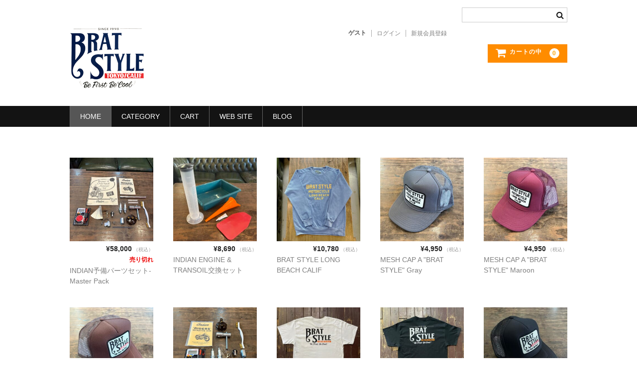

--- FILE ---
content_type: text/html; charset=UTF-8
request_url: https://www.bratstyle.com/shop/
body_size: 11508
content:
<!DOCTYPE html>
<html dir="ltr" lang="ja" prefix="og: https://ogp.me/ns#">
<head>
	<meta charset="UTF-8" />
	<meta name="viewport" content="width=device-width, user-scalable=no">
	<meta name="format-detection" content="telephone=no"/>
        <link rel="apple-touch-icon-precomposed" href="https://www.bratstyle.com/bslogin/shop/wp-content/uploads/2016/05/shop.png" />
	<title>ブラットスタイルウェブショップ</title>
	<style>img:is([sizes="auto" i], [sizes^="auto," i]) { contain-intrinsic-size: 3000px 1500px }</style>
	
		<!-- All in One SEO 4.9.0 - aioseo.com -->
	<meta name="robots" content="max-image-preview:large" />
	<link rel="canonical" href="https://www.bratstyle.com/shop/" />
	<link rel="next" href="https://www.bratstyle.com/shop/page/2/" />
	<meta name="generator" content="All in One SEO (AIOSEO) 4.9.0" />
		<meta property="og:locale" content="ja_JP" />
		<meta property="og:site_name" content="ブラットスタイルウェブショップ |" />
		<meta property="og:type" content="website" />
		<meta property="og:title" content="ブラットスタイルウェブショップ" />
		<meta property="og:url" content="https://www.bratstyle.com/shop/" />
		<meta name="twitter:card" content="summary" />
		<meta name="twitter:title" content="ブラットスタイルウェブショップ" />
		<script type="application/ld+json" class="aioseo-schema">
			{"@context":"https:\/\/schema.org","@graph":[{"@type":"BreadcrumbList","@id":"https:\/\/www.bratstyle.com\/shop\/#breadcrumblist","itemListElement":[{"@type":"ListItem","@id":"https:\/\/www.bratstyle.com\/shop#listItem","position":1,"name":"Home"}]},{"@type":"CollectionPage","@id":"https:\/\/www.bratstyle.com\/shop\/#collectionpage","url":"https:\/\/www.bratstyle.com\/shop\/","name":"\u30d6\u30e9\u30c3\u30c8\u30b9\u30bf\u30a4\u30eb\u30a6\u30a7\u30d6\u30b7\u30e7\u30c3\u30d7","inLanguage":"ja","isPartOf":{"@id":"https:\/\/www.bratstyle.com\/shop\/#website"},"breadcrumb":{"@id":"https:\/\/www.bratstyle.com\/shop\/#breadcrumblist"},"about":{"@id":"https:\/\/www.bratstyle.com\/shop\/#organization"}},{"@type":"Organization","@id":"https:\/\/www.bratstyle.com\/shop\/#organization","name":"\u30d6\u30e9\u30c3\u30c8\u30b9\u30bf\u30a4\u30eb\u30a6\u30a7\u30d6\u30b7\u30e7\u30c3\u30d7","url":"https:\/\/www.bratstyle.com\/shop\/"},{"@type":"WebSite","@id":"https:\/\/www.bratstyle.com\/shop\/#website","url":"https:\/\/www.bratstyle.com\/shop\/","name":"\u30d6\u30e9\u30c3\u30c8\u30b9\u30bf\u30a4\u30eb\u30a6\u30a7\u30d6\u30b7\u30e7\u30c3\u30d7","inLanguage":"ja","publisher":{"@id":"https:\/\/www.bratstyle.com\/shop\/#organization"}}]}
		</script>
		<!-- All in One SEO -->

<link rel='dns-prefetch' href='//www.bratstyle.com' />
<script type="text/javascript">
/* <![CDATA[ */
window._wpemojiSettings = {"baseUrl":"https:\/\/s.w.org\/images\/core\/emoji\/16.0.1\/72x72\/","ext":".png","svgUrl":"https:\/\/s.w.org\/images\/core\/emoji\/16.0.1\/svg\/","svgExt":".svg","source":{"concatemoji":"https:\/\/www.bratstyle.com\/shop\/wp-includes\/js\/wp-emoji-release.min.js?ver=71001b0700d23fafbde32851f988ec9b"}};
/*! This file is auto-generated */
!function(s,n){var o,i,e;function c(e){try{var t={supportTests:e,timestamp:(new Date).valueOf()};sessionStorage.setItem(o,JSON.stringify(t))}catch(e){}}function p(e,t,n){e.clearRect(0,0,e.canvas.width,e.canvas.height),e.fillText(t,0,0);var t=new Uint32Array(e.getImageData(0,0,e.canvas.width,e.canvas.height).data),a=(e.clearRect(0,0,e.canvas.width,e.canvas.height),e.fillText(n,0,0),new Uint32Array(e.getImageData(0,0,e.canvas.width,e.canvas.height).data));return t.every(function(e,t){return e===a[t]})}function u(e,t){e.clearRect(0,0,e.canvas.width,e.canvas.height),e.fillText(t,0,0);for(var n=e.getImageData(16,16,1,1),a=0;a<n.data.length;a++)if(0!==n.data[a])return!1;return!0}function f(e,t,n,a){switch(t){case"flag":return n(e,"\ud83c\udff3\ufe0f\u200d\u26a7\ufe0f","\ud83c\udff3\ufe0f\u200b\u26a7\ufe0f")?!1:!n(e,"\ud83c\udde8\ud83c\uddf6","\ud83c\udde8\u200b\ud83c\uddf6")&&!n(e,"\ud83c\udff4\udb40\udc67\udb40\udc62\udb40\udc65\udb40\udc6e\udb40\udc67\udb40\udc7f","\ud83c\udff4\u200b\udb40\udc67\u200b\udb40\udc62\u200b\udb40\udc65\u200b\udb40\udc6e\u200b\udb40\udc67\u200b\udb40\udc7f");case"emoji":return!a(e,"\ud83e\udedf")}return!1}function g(e,t,n,a){var r="undefined"!=typeof WorkerGlobalScope&&self instanceof WorkerGlobalScope?new OffscreenCanvas(300,150):s.createElement("canvas"),o=r.getContext("2d",{willReadFrequently:!0}),i=(o.textBaseline="top",o.font="600 32px Arial",{});return e.forEach(function(e){i[e]=t(o,e,n,a)}),i}function t(e){var t=s.createElement("script");t.src=e,t.defer=!0,s.head.appendChild(t)}"undefined"!=typeof Promise&&(o="wpEmojiSettingsSupports",i=["flag","emoji"],n.supports={everything:!0,everythingExceptFlag:!0},e=new Promise(function(e){s.addEventListener("DOMContentLoaded",e,{once:!0})}),new Promise(function(t){var n=function(){try{var e=JSON.parse(sessionStorage.getItem(o));if("object"==typeof e&&"number"==typeof e.timestamp&&(new Date).valueOf()<e.timestamp+604800&&"object"==typeof e.supportTests)return e.supportTests}catch(e){}return null}();if(!n){if("undefined"!=typeof Worker&&"undefined"!=typeof OffscreenCanvas&&"undefined"!=typeof URL&&URL.createObjectURL&&"undefined"!=typeof Blob)try{var e="postMessage("+g.toString()+"("+[JSON.stringify(i),f.toString(),p.toString(),u.toString()].join(",")+"));",a=new Blob([e],{type:"text/javascript"}),r=new Worker(URL.createObjectURL(a),{name:"wpTestEmojiSupports"});return void(r.onmessage=function(e){c(n=e.data),r.terminate(),t(n)})}catch(e){}c(n=g(i,f,p,u))}t(n)}).then(function(e){for(var t in e)n.supports[t]=e[t],n.supports.everything=n.supports.everything&&n.supports[t],"flag"!==t&&(n.supports.everythingExceptFlag=n.supports.everythingExceptFlag&&n.supports[t]);n.supports.everythingExceptFlag=n.supports.everythingExceptFlag&&!n.supports.flag,n.DOMReady=!1,n.readyCallback=function(){n.DOMReady=!0}}).then(function(){return e}).then(function(){var e;n.supports.everything||(n.readyCallback(),(e=n.source||{}).concatemoji?t(e.concatemoji):e.wpemoji&&e.twemoji&&(t(e.twemoji),t(e.wpemoji)))}))}((window,document),window._wpemojiSettings);
/* ]]> */
</script>
<style id='wp-emoji-styles-inline-css' type='text/css'>

	img.wp-smiley, img.emoji {
		display: inline !important;
		border: none !important;
		box-shadow: none !important;
		height: 1em !important;
		width: 1em !important;
		margin: 0 0.07em !important;
		vertical-align: -0.1em !important;
		background: none !important;
		padding: 0 !important;
	}
</style>
<link rel='stylesheet' id='wp-block-library-css' href='https://www.bratstyle.com/shop/wp-includes/css/dist/block-library/style.min.css?ver=71001b0700d23fafbde32851f988ec9b' type='text/css' media='all' />
<style id='classic-theme-styles-inline-css' type='text/css'>
/*! This file is auto-generated */
.wp-block-button__link{color:#fff;background-color:#32373c;border-radius:9999px;box-shadow:none;text-decoration:none;padding:calc(.667em + 2px) calc(1.333em + 2px);font-size:1.125em}.wp-block-file__button{background:#32373c;color:#fff;text-decoration:none}
</style>
<link rel='stylesheet' id='aioseo/css/src/vue/standalone/blocks/table-of-contents/global.scss-css' href='https://www.bratstyle.com/shop/wp-content/plugins/all-in-one-seo-pack/dist/Lite/assets/css/table-of-contents/global.e90f6d47.css?ver=4.9.0' type='text/css' media='all' />
<style id='global-styles-inline-css' type='text/css'>
:root{--wp--preset--aspect-ratio--square: 1;--wp--preset--aspect-ratio--4-3: 4/3;--wp--preset--aspect-ratio--3-4: 3/4;--wp--preset--aspect-ratio--3-2: 3/2;--wp--preset--aspect-ratio--2-3: 2/3;--wp--preset--aspect-ratio--16-9: 16/9;--wp--preset--aspect-ratio--9-16: 9/16;--wp--preset--color--black: #000000;--wp--preset--color--cyan-bluish-gray: #abb8c3;--wp--preset--color--white: #ffffff;--wp--preset--color--pale-pink: #f78da7;--wp--preset--color--vivid-red: #cf2e2e;--wp--preset--color--luminous-vivid-orange: #ff6900;--wp--preset--color--luminous-vivid-amber: #fcb900;--wp--preset--color--light-green-cyan: #7bdcb5;--wp--preset--color--vivid-green-cyan: #00d084;--wp--preset--color--pale-cyan-blue: #8ed1fc;--wp--preset--color--vivid-cyan-blue: #0693e3;--wp--preset--color--vivid-purple: #9b51e0;--wp--preset--gradient--vivid-cyan-blue-to-vivid-purple: linear-gradient(135deg,rgba(6,147,227,1) 0%,rgb(155,81,224) 100%);--wp--preset--gradient--light-green-cyan-to-vivid-green-cyan: linear-gradient(135deg,rgb(122,220,180) 0%,rgb(0,208,130) 100%);--wp--preset--gradient--luminous-vivid-amber-to-luminous-vivid-orange: linear-gradient(135deg,rgba(252,185,0,1) 0%,rgba(255,105,0,1) 100%);--wp--preset--gradient--luminous-vivid-orange-to-vivid-red: linear-gradient(135deg,rgba(255,105,0,1) 0%,rgb(207,46,46) 100%);--wp--preset--gradient--very-light-gray-to-cyan-bluish-gray: linear-gradient(135deg,rgb(238,238,238) 0%,rgb(169,184,195) 100%);--wp--preset--gradient--cool-to-warm-spectrum: linear-gradient(135deg,rgb(74,234,220) 0%,rgb(151,120,209) 20%,rgb(207,42,186) 40%,rgb(238,44,130) 60%,rgb(251,105,98) 80%,rgb(254,248,76) 100%);--wp--preset--gradient--blush-light-purple: linear-gradient(135deg,rgb(255,206,236) 0%,rgb(152,150,240) 100%);--wp--preset--gradient--blush-bordeaux: linear-gradient(135deg,rgb(254,205,165) 0%,rgb(254,45,45) 50%,rgb(107,0,62) 100%);--wp--preset--gradient--luminous-dusk: linear-gradient(135deg,rgb(255,203,112) 0%,rgb(199,81,192) 50%,rgb(65,88,208) 100%);--wp--preset--gradient--pale-ocean: linear-gradient(135deg,rgb(255,245,203) 0%,rgb(182,227,212) 50%,rgb(51,167,181) 100%);--wp--preset--gradient--electric-grass: linear-gradient(135deg,rgb(202,248,128) 0%,rgb(113,206,126) 100%);--wp--preset--gradient--midnight: linear-gradient(135deg,rgb(2,3,129) 0%,rgb(40,116,252) 100%);--wp--preset--font-size--small: 13px;--wp--preset--font-size--medium: 20px;--wp--preset--font-size--large: 36px;--wp--preset--font-size--x-large: 42px;--wp--preset--spacing--20: 0.44rem;--wp--preset--spacing--30: 0.67rem;--wp--preset--spacing--40: 1rem;--wp--preset--spacing--50: 1.5rem;--wp--preset--spacing--60: 2.25rem;--wp--preset--spacing--70: 3.38rem;--wp--preset--spacing--80: 5.06rem;--wp--preset--shadow--natural: 6px 6px 9px rgba(0, 0, 0, 0.2);--wp--preset--shadow--deep: 12px 12px 50px rgba(0, 0, 0, 0.4);--wp--preset--shadow--sharp: 6px 6px 0px rgba(0, 0, 0, 0.2);--wp--preset--shadow--outlined: 6px 6px 0px -3px rgba(255, 255, 255, 1), 6px 6px rgba(0, 0, 0, 1);--wp--preset--shadow--crisp: 6px 6px 0px rgba(0, 0, 0, 1);}:where(.is-layout-flex){gap: 0.5em;}:where(.is-layout-grid){gap: 0.5em;}body .is-layout-flex{display: flex;}.is-layout-flex{flex-wrap: wrap;align-items: center;}.is-layout-flex > :is(*, div){margin: 0;}body .is-layout-grid{display: grid;}.is-layout-grid > :is(*, div){margin: 0;}:where(.wp-block-columns.is-layout-flex){gap: 2em;}:where(.wp-block-columns.is-layout-grid){gap: 2em;}:where(.wp-block-post-template.is-layout-flex){gap: 1.25em;}:where(.wp-block-post-template.is-layout-grid){gap: 1.25em;}.has-black-color{color: var(--wp--preset--color--black) !important;}.has-cyan-bluish-gray-color{color: var(--wp--preset--color--cyan-bluish-gray) !important;}.has-white-color{color: var(--wp--preset--color--white) !important;}.has-pale-pink-color{color: var(--wp--preset--color--pale-pink) !important;}.has-vivid-red-color{color: var(--wp--preset--color--vivid-red) !important;}.has-luminous-vivid-orange-color{color: var(--wp--preset--color--luminous-vivid-orange) !important;}.has-luminous-vivid-amber-color{color: var(--wp--preset--color--luminous-vivid-amber) !important;}.has-light-green-cyan-color{color: var(--wp--preset--color--light-green-cyan) !important;}.has-vivid-green-cyan-color{color: var(--wp--preset--color--vivid-green-cyan) !important;}.has-pale-cyan-blue-color{color: var(--wp--preset--color--pale-cyan-blue) !important;}.has-vivid-cyan-blue-color{color: var(--wp--preset--color--vivid-cyan-blue) !important;}.has-vivid-purple-color{color: var(--wp--preset--color--vivid-purple) !important;}.has-black-background-color{background-color: var(--wp--preset--color--black) !important;}.has-cyan-bluish-gray-background-color{background-color: var(--wp--preset--color--cyan-bluish-gray) !important;}.has-white-background-color{background-color: var(--wp--preset--color--white) !important;}.has-pale-pink-background-color{background-color: var(--wp--preset--color--pale-pink) !important;}.has-vivid-red-background-color{background-color: var(--wp--preset--color--vivid-red) !important;}.has-luminous-vivid-orange-background-color{background-color: var(--wp--preset--color--luminous-vivid-orange) !important;}.has-luminous-vivid-amber-background-color{background-color: var(--wp--preset--color--luminous-vivid-amber) !important;}.has-light-green-cyan-background-color{background-color: var(--wp--preset--color--light-green-cyan) !important;}.has-vivid-green-cyan-background-color{background-color: var(--wp--preset--color--vivid-green-cyan) !important;}.has-pale-cyan-blue-background-color{background-color: var(--wp--preset--color--pale-cyan-blue) !important;}.has-vivid-cyan-blue-background-color{background-color: var(--wp--preset--color--vivid-cyan-blue) !important;}.has-vivid-purple-background-color{background-color: var(--wp--preset--color--vivid-purple) !important;}.has-black-border-color{border-color: var(--wp--preset--color--black) !important;}.has-cyan-bluish-gray-border-color{border-color: var(--wp--preset--color--cyan-bluish-gray) !important;}.has-white-border-color{border-color: var(--wp--preset--color--white) !important;}.has-pale-pink-border-color{border-color: var(--wp--preset--color--pale-pink) !important;}.has-vivid-red-border-color{border-color: var(--wp--preset--color--vivid-red) !important;}.has-luminous-vivid-orange-border-color{border-color: var(--wp--preset--color--luminous-vivid-orange) !important;}.has-luminous-vivid-amber-border-color{border-color: var(--wp--preset--color--luminous-vivid-amber) !important;}.has-light-green-cyan-border-color{border-color: var(--wp--preset--color--light-green-cyan) !important;}.has-vivid-green-cyan-border-color{border-color: var(--wp--preset--color--vivid-green-cyan) !important;}.has-pale-cyan-blue-border-color{border-color: var(--wp--preset--color--pale-cyan-blue) !important;}.has-vivid-cyan-blue-border-color{border-color: var(--wp--preset--color--vivid-cyan-blue) !important;}.has-vivid-purple-border-color{border-color: var(--wp--preset--color--vivid-purple) !important;}.has-vivid-cyan-blue-to-vivid-purple-gradient-background{background: var(--wp--preset--gradient--vivid-cyan-blue-to-vivid-purple) !important;}.has-light-green-cyan-to-vivid-green-cyan-gradient-background{background: var(--wp--preset--gradient--light-green-cyan-to-vivid-green-cyan) !important;}.has-luminous-vivid-amber-to-luminous-vivid-orange-gradient-background{background: var(--wp--preset--gradient--luminous-vivid-amber-to-luminous-vivid-orange) !important;}.has-luminous-vivid-orange-to-vivid-red-gradient-background{background: var(--wp--preset--gradient--luminous-vivid-orange-to-vivid-red) !important;}.has-very-light-gray-to-cyan-bluish-gray-gradient-background{background: var(--wp--preset--gradient--very-light-gray-to-cyan-bluish-gray) !important;}.has-cool-to-warm-spectrum-gradient-background{background: var(--wp--preset--gradient--cool-to-warm-spectrum) !important;}.has-blush-light-purple-gradient-background{background: var(--wp--preset--gradient--blush-light-purple) !important;}.has-blush-bordeaux-gradient-background{background: var(--wp--preset--gradient--blush-bordeaux) !important;}.has-luminous-dusk-gradient-background{background: var(--wp--preset--gradient--luminous-dusk) !important;}.has-pale-ocean-gradient-background{background: var(--wp--preset--gradient--pale-ocean) !important;}.has-electric-grass-gradient-background{background: var(--wp--preset--gradient--electric-grass) !important;}.has-midnight-gradient-background{background: var(--wp--preset--gradient--midnight) !important;}.has-small-font-size{font-size: var(--wp--preset--font-size--small) !important;}.has-medium-font-size{font-size: var(--wp--preset--font-size--medium) !important;}.has-large-font-size{font-size: var(--wp--preset--font-size--large) !important;}.has-x-large-font-size{font-size: var(--wp--preset--font-size--x-large) !important;}
:where(.wp-block-post-template.is-layout-flex){gap: 1.25em;}:where(.wp-block-post-template.is-layout-grid){gap: 1.25em;}
:where(.wp-block-columns.is-layout-flex){gap: 2em;}:where(.wp-block-columns.is-layout-grid){gap: 2em;}
:root :where(.wp-block-pullquote){font-size: 1.5em;line-height: 1.6;}
</style>
<link rel='stylesheet' id='contact-form-7-css' href='https://www.bratstyle.com/shop/wp-content/plugins/contact-form-7/includes/css/styles.css?ver=6.1.3' type='text/css' media='all' />
<link rel='stylesheet' id='parent-style-css' href='https://www.bratstyle.com/shop/wp-content/themes/welcart_basic/style.css?ver=71001b0700d23fafbde32851f988ec9b' type='text/css' media='all' />
<link rel='stylesheet' id='usces_default_css-css' href='https://www.bratstyle.com/shop/wp-content/plugins/usc-e-shop/css/usces_default.css?ver=2.11.27.2601211' type='text/css' media='all' />
<link rel='stylesheet' id='parent-cart-css' href='https://www.bratstyle.com/shop/wp-content/themes/welcart_basic/usces_cart.css?ver=71001b0700d23fafbde32851f988ec9b' type='text/css' media='all' />
<link rel='stylesheet' id='wc-basic-style-css' href='https://www.bratstyle.com/shop/wp-content/themes/welcart_basic-child/style.css?ver=1.7.7' type='text/css' media='all' />
<link rel='stylesheet' id='font-awesome-css' href='https://www.bratstyle.com/shop/wp-content/themes/welcart_basic/font-awesome/font-awesome.min.css?ver=1.0' type='text/css' media='all' />
<link rel='stylesheet' id='dashicons-css' href='https://www.bratstyle.com/shop/wp-includes/css/dashicons.min.css?ver=71001b0700d23fafbde32851f988ec9b' type='text/css' media='all' />
<link rel='stylesheet' id='theme_cart_css-css' href='https://www.bratstyle.com/shop/wp-content/themes/welcart_basic-child/usces_cart.css?ver=2.11.27.2601211' type='text/css' media='all' />
<script type="text/javascript" src="https://www.bratstyle.com/shop/wp-includes/js/jquery/jquery.min.js?ver=3.7.1" id="jquery-core-js"></script>
<script type="text/javascript" src="https://www.bratstyle.com/shop/wp-includes/js/jquery/jquery-migrate.min.js?ver=3.4.1" id="jquery-migrate-js"></script>
<script type="text/javascript" src="https://www.bratstyle.com/shop/wp-content/themes/welcart_basic/js/front-customized.js?ver=1.0" id="wc-basic-js-js"></script>
<link rel="https://api.w.org/" href="https://www.bratstyle.com/shop/wp-json/" /><link rel="EditURI" type="application/rsd+xml" title="RSD" href="https://www.bratstyle.com/shop/xmlrpc.php?rsd" />

			<!-- WCEX_Google_Analytics_4 plugins -->
			<!-- Global site tag (gtag.js) - Google Analytics -->
			<script async src="https://www.googletagmanager.com/gtag/js?id=G-YT2561C28X"></script>
			<script>
				window.dataLayer = window.dataLayer || [];
				function gtag(){dataLayer.push(arguments);}
				gtag('js', new Date());

				gtag('config', 'G-YT2561C28X');
			</script>
						<!-- WCEX_Google_Analytics_4 plugins -->
			<script>
				gtag('event', 'page_view');
			</script>
			<link rel="icon" href="https://www.bratstyle.com/shop/wp-content/uploads/2016/05/cropped-shop-32x32.png" sizes="32x32" />
<link rel="icon" href="https://www.bratstyle.com/shop/wp-content/uploads/2016/05/cropped-shop-192x192.png" sizes="192x192" />
<link rel="apple-touch-icon" href="https://www.bratstyle.com/shop/wp-content/uploads/2016/05/cropped-shop-180x180.png" />
<meta name="msapplication-TileImage" content="https://www.bratstyle.com/shop/wp-content/uploads/2016/05/cropped-shop-270x270.png" />
<script>
  (function(i,s,o,g,r,a,m){i['GoogleAnalyticsObject']=r;i[r]=i[r]||function(){
  (i[r].q=i[r].q||[]).push(arguments)},i[r].l=1*new Date();a=s.createElement(o),
  m=s.getElementsByTagName(o)[0];a.async=1;a.src=g;m.parentNode.insertBefore(a,m)
  })(window,document,'script','https://www.google-analytics.com/analytics.js','ga');

  ga('create', 'UA-78485264-2', 'auto');
  ga('send', 'pageview');

</script>
</head>

<body class="home blog wp-theme-welcart_basic wp-child-theme-welcart_basic-child">

	<header id="masthead" class="site-header" role="banner">
		
		<div class="inner cf">

			<p class="site-description"></p>
						<h1 class="site-title"><a href="https://www.bratstyle.com/shop/" title="ブラットスタイルウェブショップ" rel="home"><img src="https://www.bratstyle.com/shop/wp-content/uploads/2016/05/logo_s.png" alt="ブラットスタイルウェブショップ" width="150" height="123" /></a></h1>

						
			<div class="snav cf">

				<div class="search-box">
					<i class="fa fa-search"></i>
					<form role="search" method="get" action="https://www.bratstyle.com/shop/" >
		<div class="s-box">
			<input type="text" value="" name="s" id="s-text" class="search-text" />
			<input type="submit" id="s-submit" class="searchsubmit" value="&#xf002;" />
		</div>
	</form>				
				</div>

								<div class="membership">
					<i class="fa fa-user"></i>
					<ul class="cf">
													<li>ゲスト</li>
							<li><a href="https://www.bratstyle.com/shop/usces-member/?usces_page=login" class="usces_login_a">ログイン</a></li>
							<li><a href="https://www.bratstyle.com/shop/usces-member/?usces_page=newmember">新規会員登録</a></li>
											</ul>
				</div>
				
				<div class="incart-btn">
					<a href="https://www.bratstyle.com/shop/usces-cart/"><i class="fa fa-shopping-cart"><span>カートの中</span></i><span class="total-quant">0</span></a>
				</div>
			</div><!-- .snav -->

						
		</div><!-- .inner -->

				
		<nav id="site-navigation" class="main-navigation" role="navigation">
			<label for="panel"><span></span></label>
			<input type="checkbox" id="panel" class="on-off" />
			<div class="nav-menu-open"><ul id="menu-%e3%83%88%e3%83%83%e3%83%97%e3%83%a1%e3%83%8b%e3%83%a5%e3%83%bc" class="header-nav-container cf"><li id="menu-item-7" class="menu-item menu-item-type-custom menu-item-object-custom current-menu-item current_page_item menu-item-home menu-item-7"><a href="https://www.bratstyle.com/shop/" aria-current="page">HOME</a></li>
<li id="menu-item-5058" class="menu-item menu-item-type-taxonomy menu-item-object-category menu-item-has-children menu-item-5058"><a href="https://www.bratstyle.com/shop/category/category/">CATEGORY</a>
<ul class="sub-menu">
	<li id="menu-item-590" class="menu-item menu-item-type-taxonomy menu-item-object-category menu-item-590"><a href="https://www.bratstyle.com/shop/category/category/item/handlebars/">HANDLEBARS</a></li>
	<li id="menu-item-585" class="menu-item menu-item-type-taxonomy menu-item-object-category menu-item-has-children menu-item-585"><a href="https://www.bratstyle.com/shop/category/category/item/apparel/">APPAREL</a>
	<ul class="sub-menu">
		<li id="menu-item-1016" class="menu-item menu-item-type-taxonomy menu-item-object-category menu-item-1016"><a href="https://www.bratstyle.com/shop/category/category/item/apparel/t-shirt/">T-SHIRT</a></li>
		<li id="menu-item-5447" class="menu-item menu-item-type-taxonomy menu-item-object-category menu-item-5447"><a href="https://www.bratstyle.com/shop/category/category/item/apparel/outer-jacket/">OUTER/JACKET</a></li>
		<li id="menu-item-1000" class="menu-item menu-item-type-taxonomy menu-item-object-category menu-item-1000"><a href="https://www.bratstyle.com/shop/category/category/item/cap/">CAP</a></li>
		<li id="menu-item-1005" class="menu-item menu-item-type-taxonomy menu-item-object-category menu-item-1005"><a href="https://www.bratstyle.com/shop/category/category/item/glove/">GLOVE</a></li>
	</ul>
</li>
	<li id="menu-item-583" class="menu-item menu-item-type-taxonomy menu-item-object-category menu-item-has-children menu-item-583"><a href="https://www.bratstyle.com/shop/category/category/item/accessory/">ACCESSORY &amp; GOODS</a>
	<ul class="sub-menu">
		<li id="menu-item-1008" class="menu-item menu-item-type-taxonomy menu-item-object-category menu-item-1008"><a href="https://www.bratstyle.com/shop/category/category/item/key-ring/">KEY-RING</a></li>
		<li id="menu-item-1014" class="menu-item menu-item-type-taxonomy menu-item-object-category menu-item-1014"><a href="https://www.bratstyle.com/shop/category/category/item/sticker/">STICKER</a></li>
		<li id="menu-item-1012" class="menu-item menu-item-type-taxonomy menu-item-object-category menu-item-1012"><a href="https://www.bratstyle.com/shop/category/category/item/patch/">PATCH</a></li>
		<li id="menu-item-1694" class="menu-item menu-item-type-taxonomy menu-item-object-category menu-item-1694"><a href="https://www.bratstyle.com/shop/category/category/item/bookanddvd/">BOOK&amp;DVD</a></li>
	</ul>
</li>
	<li id="menu-item-1027" class="menu-item menu-item-type-taxonomy menu-item-object-category menu-item-1027"><a href="https://www.bratstyle.com/shop/category/category/item/chassis/">CHASSIS</a></li>
	<li id="menu-item-1025" class="menu-item menu-item-type-taxonomy menu-item-object-category menu-item-1025"><a href="https://www.bratstyle.com/shop/category/category/item/electrical/">ELECTRICAL</a></li>
	<li id="menu-item-5057" class="menu-item menu-item-type-taxonomy menu-item-object-category menu-item-has-children menu-item-5057"><a href="https://www.bratstyle.com/shop/category/category/item/indian/">INDIAN PARTS</a>
	<ul class="sub-menu">
		<li id="menu-item-5541" class="menu-item menu-item-type-taxonomy menu-item-object-category menu-item-5541"><a href="https://www.bratstyle.com/shop/category/category/item/indian/tool/">TOOL</a></li>
	</ul>
</li>
	<li id="menu-item-591" class="menu-item menu-item-type-taxonomy menu-item-object-category menu-item-591"><a href="https://www.bratstyle.com/shop/category/category/item/muffler/">MUFFLER</a></li>
	<li id="menu-item-589" class="menu-item menu-item-type-taxonomy menu-item-object-category menu-item-589"><a href="https://www.bratstyle.com/shop/category/category/item/fender/">FENDER</a></li>
	<li id="menu-item-992" class="menu-item menu-item-type-taxonomy menu-item-object-category menu-item-992"><a href="https://www.bratstyle.com/shop/category/category/item/fueltank/">FUEL TANK</a></li>
	<li id="menu-item-587" class="menu-item menu-item-type-taxonomy menu-item-object-category menu-item-587"><a href="https://www.bratstyle.com/shop/category/category/item/seat/">SEAT</a></li>
	<li id="menu-item-3822" class="menu-item menu-item-type-taxonomy menu-item-object-category menu-item-3822"><a href="https://www.bratstyle.com/shop/category/category/item/helmets/">HELMETS</a></li>
	<li id="menu-item-3469" class="menu-item menu-item-type-taxonomy menu-item-object-category menu-item-3469"><a href="https://www.bratstyle.com/shop/category/category/item/vintage-used-parts/">Vintage &amp; Used Parts</a></li>
	<li id="menu-item-2567" class="menu-item menu-item-type-taxonomy menu-item-object-category menu-item-2567"><a href="https://www.bratstyle.com/shop/category/category/item/sold-out/">SOLD OUT</a></li>
</ul>
</li>
<li id="menu-item-8" class="menu-item menu-item-type-post_type menu-item-object-page menu-item-8"><a href="https://www.bratstyle.com/shop/usces-cart/">CART</a></li>
<li id="menu-item-679" class="menu-item menu-item-type-custom menu-item-object-custom menu-item-679"><a target="_blank" href="http://www.bratstyle.com/">WEB SITE</a></li>
<li id="menu-item-864" class="menu-item menu-item-type-custom menu-item-object-custom menu-item-864"><a target="_blank" href="http://www.bratstyle.com/blogs/">BLOG</a></li>
</ul></div>		</nav><!-- #site-navigation -->
		
		
	</header><!-- #masthead -->

		
		
	<div id="main" class="wrapper one-column">
	<div id="primary" class="site-content">
		<div id="content" role="main">

		
			<section class="front-il cf">
			
					<article id="post-6910" class="post-6910 post type-post status-publish format-standard category-indian category-itemreco category-item">
						<div class="itemimg">
							<a href="https://www.bratstyle.com/shop/indian%e4%ba%88%e5%82%99%e3%83%91%e3%83%bc%e3%83%84%e3%82%bb%e3%83%83%e3%83%88a/">
								<img width="300" height="300" src="https://www.bratstyle.com/shop/wp-content/uploads/2025/11/S__79364118_0-300x300.jpg" class="attachment-300x300 size-300x300" alt="ID112" decoding="async" fetchpriority="high" srcset="https://www.bratstyle.com/shop/wp-content/uploads/2025/11/S__79364118_0-300x300.jpg 300w, https://www.bratstyle.com/shop/wp-content/uploads/2025/11/S__79364118_0-1024x1024.jpg 1024w, https://www.bratstyle.com/shop/wp-content/uploads/2025/11/S__79364118_0-150x150.jpg 150w, https://www.bratstyle.com/shop/wp-content/uploads/2025/11/S__79364118_0-768x768.jpg 768w, https://www.bratstyle.com/shop/wp-content/uploads/2025/11/S__79364118_0-1536x1536.jpg 1536w, https://www.bratstyle.com/shop/wp-content/uploads/2025/11/S__79364118_0-2048x2048.jpg 2048w" sizes="(max-width: 300px) 100vw, 300px" />															</a>
													</div>
						<div class="itemprice">¥58,000<em class="tax">（税込）</em></div>
																			<div class="itemsoldout">
								売り切れ							</div>
												<div class="itemname"><a href="https://www.bratstyle.com/shop/indian%e4%ba%88%e5%82%99%e3%83%91%e3%83%bc%e3%83%84%e3%82%bb%e3%83%83%e3%83%88a/"  rel="bookmark">INDIAN予備パーツセット‐Master Pack</a></div>
					</article>
					
					<article id="post-6900" class="post-6900 post type-post status-publish format-standard category-indian category-itemreco category-item">
						<div class="itemimg">
							<a href="https://www.bratstyle.com/shop/indian-engine-transoil%e4%ba%a4%e6%8f%9b%e3%82%bb%e3%83%83%e3%83%88/">
								<img width="300" height="300" src="https://www.bratstyle.com/shop/wp-content/uploads/2025/11/S__4055046-300x300.jpg" class="attachment-300x300 size-300x300" alt="ID111" decoding="async" srcset="https://www.bratstyle.com/shop/wp-content/uploads/2025/11/S__4055046-300x300.jpg 300w, https://www.bratstyle.com/shop/wp-content/uploads/2025/11/S__4055046-1024x1024.jpg 1024w, https://www.bratstyle.com/shop/wp-content/uploads/2025/11/S__4055046-150x150.jpg 150w, https://www.bratstyle.com/shop/wp-content/uploads/2025/11/S__4055046-768x768.jpg 768w, https://www.bratstyle.com/shop/wp-content/uploads/2025/11/S__4055046-1536x1536.jpg 1536w, https://www.bratstyle.com/shop/wp-content/uploads/2025/11/S__4055046.jpg 2048w" sizes="(max-width: 300px) 100vw, 300px" />															</a>
													</div>
						<div class="itemprice">¥8,690<em class="tax">（税込）</em></div>
																		<div class="itemname"><a href="https://www.bratstyle.com/shop/indian-engine-transoil%e4%ba%a4%e6%8f%9b%e3%82%bb%e3%83%83%e3%83%88/"  rel="bookmark">INDIAN ENGINE &amp; TRANSOIL交換セット</a></div>
					</article>
					
					<article id="post-7059" class="post-7059 post type-post status-publish format-standard category-apparel category-itemreco category-item">
						<div class="itemimg">
							<a href="https://www.bratstyle.com/shop/brat-style-long-brach-calif/">
								<img width="300" height="300" src="https://www.bratstyle.com/shop/wp-content/uploads/2025/11/S__4063285_0-300x300.jpg" class="attachment-300x300 size-300x300" alt="AP51" decoding="async" srcset="https://www.bratstyle.com/shop/wp-content/uploads/2025/11/S__4063285_0-300x300.jpg 300w, https://www.bratstyle.com/shop/wp-content/uploads/2025/11/S__4063285_0-1024x1024.jpg 1024w, https://www.bratstyle.com/shop/wp-content/uploads/2025/11/S__4063285_0-150x150.jpg 150w, https://www.bratstyle.com/shop/wp-content/uploads/2025/11/S__4063285_0-768x768.jpg 768w, https://www.bratstyle.com/shop/wp-content/uploads/2025/11/S__4063285_0-1536x1536.jpg 1536w, https://www.bratstyle.com/shop/wp-content/uploads/2025/11/S__4063285_0.jpg 2048w" sizes="(max-width: 300px) 100vw, 300px" />															</a>
													</div>
						<div class="itemprice">¥10,780<em class="tax">（税込）</em></div>
																		<div class="itemname"><a href="https://www.bratstyle.com/shop/brat-style-long-brach-calif/"  rel="bookmark">BRAT STYLE LONG BEACH CALIF</a></div>
					</article>
					
					<article id="post-7053" class="post-7053 post type-post status-publish format-standard category-apparel category-cap category-itemreco category-item">
						<div class="itemimg">
							<a href="https://www.bratstyle.com/shop/mesh-cap-a-brat-style-gray/">
								<img width="300" height="300" src="https://www.bratstyle.com/shop/wp-content/uploads/2025/11/S__4063281_0-300x300.jpg" class="attachment-300x300 size-300x300" alt="CC0832" decoding="async" loading="lazy" srcset="https://www.bratstyle.com/shop/wp-content/uploads/2025/11/S__4063281_0-300x300.jpg 300w, https://www.bratstyle.com/shop/wp-content/uploads/2025/11/S__4063281_0-1024x1024.jpg 1024w, https://www.bratstyle.com/shop/wp-content/uploads/2025/11/S__4063281_0-150x150.jpg 150w, https://www.bratstyle.com/shop/wp-content/uploads/2025/11/S__4063281_0-768x768.jpg 768w, https://www.bratstyle.com/shop/wp-content/uploads/2025/11/S__4063281_0-1536x1536.jpg 1536w, https://www.bratstyle.com/shop/wp-content/uploads/2025/11/S__4063281_0.jpg 2048w" sizes="auto, (max-width: 300px) 100vw, 300px" />															</a>
													</div>
						<div class="itemprice">¥4,950<em class="tax">（税込）</em></div>
																		<div class="itemname"><a href="https://www.bratstyle.com/shop/mesh-cap-a-brat-style-gray/"  rel="bookmark">MESH CAP A &quot;BRAT STYLE&quot; Gray</a></div>
					</article>
					
					<article id="post-7050" class="post-7050 post type-post status-publish format-standard category-apparel category-cap category-itemreco category-item">
						<div class="itemimg">
							<a href="https://www.bratstyle.com/shop/mesh-cap-a-brat-style-maroon/">
								<img width="300" height="300" src="https://www.bratstyle.com/shop/wp-content/uploads/2025/11/S__4063280_0-300x300.jpg" class="attachment-300x300 size-300x300" alt="CC0831" decoding="async" loading="lazy" srcset="https://www.bratstyle.com/shop/wp-content/uploads/2025/11/S__4063280_0-300x300.jpg 300w, https://www.bratstyle.com/shop/wp-content/uploads/2025/11/S__4063280_0-1024x1024.jpg 1024w, https://www.bratstyle.com/shop/wp-content/uploads/2025/11/S__4063280_0-150x150.jpg 150w, https://www.bratstyle.com/shop/wp-content/uploads/2025/11/S__4063280_0-768x768.jpg 768w, https://www.bratstyle.com/shop/wp-content/uploads/2025/11/S__4063280_0-1536x1536.jpg 1536w, https://www.bratstyle.com/shop/wp-content/uploads/2025/11/S__4063280_0.jpg 2048w" sizes="auto, (max-width: 300px) 100vw, 300px" />															</a>
													</div>
						<div class="itemprice">¥4,950<em class="tax">（税込）</em></div>
																		<div class="itemname"><a href="https://www.bratstyle.com/shop/mesh-cap-a-brat-style-maroon/"  rel="bookmark">MESH CAP A &quot;BRAT STYLE&quot; Maroon</a></div>
					</article>
					
					<article id="post-7047" class="post-7047 post type-post status-publish format-standard category-apparel category-cap category-itemreco category-item">
						<div class="itemimg">
							<a href="https://www.bratstyle.com/shop/mesh-cap-b-brat-style-brown/">
								<img width="300" height="300" src="https://www.bratstyle.com/shop/wp-content/uploads/2025/11/S__4063269_0-300x300.jpg" class="attachment-300x300 size-300x300" alt="CC0830" decoding="async" loading="lazy" srcset="https://www.bratstyle.com/shop/wp-content/uploads/2025/11/S__4063269_0-300x300.jpg 300w, https://www.bratstyle.com/shop/wp-content/uploads/2025/11/S__4063269_0-1024x1024.jpg 1024w, https://www.bratstyle.com/shop/wp-content/uploads/2025/11/S__4063269_0-150x150.jpg 150w, https://www.bratstyle.com/shop/wp-content/uploads/2025/11/S__4063269_0-768x768.jpg 768w, https://www.bratstyle.com/shop/wp-content/uploads/2025/11/S__4063269_0-1536x1536.jpg 1536w, https://www.bratstyle.com/shop/wp-content/uploads/2025/11/S__4063269_0.jpg 2048w" sizes="auto, (max-width: 300px) 100vw, 300px" />															</a>
													</div>
						<div class="itemprice">¥4,950<em class="tax">（税込）</em></div>
																		<div class="itemname"><a href="https://www.bratstyle.com/shop/mesh-cap-b-brat-style-brown/"  rel="bookmark">MESH CAP B &quot;BRAT STYLE&quot; Brown</a></div>
					</article>
					
					<article id="post-6931" class="post-6931 post type-post status-publish format-standard category-indian category-itemreco category-item">
						<div class="itemimg">
							<a href="https://www.bratstyle.com/shop/indian%e4%ba%88%e5%82%99%e3%83%91%e3%83%bc%e3%83%84%e3%82%bb%e3%83%83%e3%83%88b/">
								<img width="300" height="300" src="https://www.bratstyle.com/shop/wp-content/uploads/2025/11/S__79364121_0-300x300.jpg" class="attachment-300x300 size-300x300" alt="ID113" decoding="async" loading="lazy" srcset="https://www.bratstyle.com/shop/wp-content/uploads/2025/11/S__79364121_0-300x300.jpg 300w, https://www.bratstyle.com/shop/wp-content/uploads/2025/11/S__79364121_0-1024x1024.jpg 1024w, https://www.bratstyle.com/shop/wp-content/uploads/2025/11/S__79364121_0-150x150.jpg 150w, https://www.bratstyle.com/shop/wp-content/uploads/2025/11/S__79364121_0-768x768.jpg 768w, https://www.bratstyle.com/shop/wp-content/uploads/2025/11/S__79364121_0-1536x1536.jpg 1536w, https://www.bratstyle.com/shop/wp-content/uploads/2025/11/S__79364121_0-2048x2048.jpg 2048w" sizes="auto, (max-width: 300px) 100vw, 300px" />															</a>
													</div>
						<div class="itemprice">¥38,500<em class="tax">（税込）</em></div>
																		<div class="itemname"><a href="https://www.bratstyle.com/shop/indian%e4%ba%88%e5%82%99%e3%83%91%e3%83%bc%e3%83%84%e3%82%bb%e3%83%83%e3%83%88b/"  rel="bookmark">INDIAN予備パーツ‐Starter Pack</a></div>
					</article>
					
					<article id="post-5392" class="post-5392 post type-post status-publish format-standard category-apparel category-t-shirt category-itemreco category-item">
						<div class="itemimg">
							<a href="https://www.bratstyle.com/shop/brat-style-t-shirts-white-orange/">
								<img width="300" height="300" src="https://www.bratstyle.com/shop/wp-content/uploads/2023/09/LINE_ALBUM_20230918_230918_16-300x300.jpg" class="attachment-300x300 size-300x300" alt="T77" decoding="async" loading="lazy" srcset="https://www.bratstyle.com/shop/wp-content/uploads/2023/09/LINE_ALBUM_20230918_230918_16-300x300.jpg 300w, https://www.bratstyle.com/shop/wp-content/uploads/2023/09/LINE_ALBUM_20230918_230918_16-1024x1024.jpg 1024w, https://www.bratstyle.com/shop/wp-content/uploads/2023/09/LINE_ALBUM_20230918_230918_16-150x150.jpg 150w, https://www.bratstyle.com/shop/wp-content/uploads/2023/09/LINE_ALBUM_20230918_230918_16-768x768.jpg 768w, https://www.bratstyle.com/shop/wp-content/uploads/2023/09/LINE_ALBUM_20230918_230918_16.jpg 1280w" sizes="auto, (max-width: 300px) 100vw, 300px" />															</a>
													</div>
						<div class="itemprice">¥4,950<em class="tax">（税込）</em></div>
																		<div class="itemname"><a href="https://www.bratstyle.com/shop/brat-style-t-shirts-white-orange/"  rel="bookmark">BRAT STYLE T-Shirts WHITE / Orange</a></div>
					</article>
					
					<article id="post-5406" class="post-5406 post type-post status-publish format-standard category-apparel category-t-shirt category-itemreco category-item">
						<div class="itemimg">
							<a href="https://www.bratstyle.com/shop/brat-style-t-shirts-black-orange/">
								<img width="300" height="300" src="https://www.bratstyle.com/shop/wp-content/uploads/2023/09/LINE_ALBUM_20230918_230918_13-300x300.jpg" class="attachment-300x300 size-300x300" alt="T78" decoding="async" loading="lazy" srcset="https://www.bratstyle.com/shop/wp-content/uploads/2023/09/LINE_ALBUM_20230918_230918_13-300x300.jpg 300w, https://www.bratstyle.com/shop/wp-content/uploads/2023/09/LINE_ALBUM_20230918_230918_13-1024x1024.jpg 1024w, https://www.bratstyle.com/shop/wp-content/uploads/2023/09/LINE_ALBUM_20230918_230918_13-150x150.jpg 150w, https://www.bratstyle.com/shop/wp-content/uploads/2023/09/LINE_ALBUM_20230918_230918_13-768x768.jpg 768w, https://www.bratstyle.com/shop/wp-content/uploads/2023/09/LINE_ALBUM_20230918_230918_13.jpg 1280w" sizes="auto, (max-width: 300px) 100vw, 300px" />															</a>
													</div>
						<div class="itemprice">¥4,950<em class="tax">（税込）</em></div>
																		<div class="itemname"><a href="https://www.bratstyle.com/shop/brat-style-t-shirts-black-orange/"  rel="bookmark">BRAT STYLE T-Shirts Black / Orange</a></div>
					</article>
					
					<article id="post-5378" class="post-5378 post type-post status-publish format-standard category-apparel category-cap category-itemreco">
						<div class="itemimg">
							<a href="https://www.bratstyle.com/shop/bb-cap-brat-style-gray/">
								<img width="300" height="300" src="https://www.bratstyle.com/shop/wp-content/uploads/2025/04/S__3629058_0-300x300.jpg" class="attachment-300x300 size-300x300" alt="CC0825" decoding="async" loading="lazy" srcset="https://www.bratstyle.com/shop/wp-content/uploads/2025/04/S__3629058_0-300x300.jpg 300w, https://www.bratstyle.com/shop/wp-content/uploads/2025/04/S__3629058_0-1024x1024.jpg 1024w, https://www.bratstyle.com/shop/wp-content/uploads/2025/04/S__3629058_0-150x150.jpg 150w, https://www.bratstyle.com/shop/wp-content/uploads/2025/04/S__3629058_0-768x768.jpg 768w, https://www.bratstyle.com/shop/wp-content/uploads/2025/04/S__3629058_0-1536x1536.jpg 1536w, https://www.bratstyle.com/shop/wp-content/uploads/2025/04/S__3629058_0.jpg 2048w" sizes="auto, (max-width: 300px) 100vw, 300px" />															</a>
													</div>
						<div class="itemprice">¥4,950<em class="tax">（税込）</em></div>
																		<div class="itemname"><a href="https://www.bratstyle.com/shop/bb-cap-brat-style-gray/"  rel="bookmark">MESH CAP B &quot;BRAT STYLE&quot; Black</a></div>
					</article>
					
					<article id="post-5360" class="post-5360 post type-post status-publish format-standard category-apparel category-cap category-itemreco">
						<div class="itemimg">
							<a href="https://www.bratstyle.com/shop/bb-cap-brat-style-black-2/">
								<img width="300" height="300" src="https://www.bratstyle.com/shop/wp-content/uploads/2025/04/S__3629061_0-300x300.jpg" class="attachment-300x300 size-300x300" alt="VE88T11" decoding="async" loading="lazy" srcset="https://www.bratstyle.com/shop/wp-content/uploads/2025/04/S__3629061_0-300x300.jpg 300w, https://www.bratstyle.com/shop/wp-content/uploads/2025/04/S__3629061_0-1024x1024.jpg 1024w, https://www.bratstyle.com/shop/wp-content/uploads/2025/04/S__3629061_0-150x150.jpg 150w, https://www.bratstyle.com/shop/wp-content/uploads/2025/04/S__3629061_0-768x768.jpg 768w, https://www.bratstyle.com/shop/wp-content/uploads/2025/04/S__3629061_0-1536x1536.jpg 1536w, https://www.bratstyle.com/shop/wp-content/uploads/2025/04/S__3629061_0.jpg 2048w" sizes="auto, (max-width: 300px) 100vw, 300px" />															</a>
													</div>
						<div class="itemprice">¥4,950<em class="tax">（税込）</em></div>
																		<div class="itemname"><a href="https://www.bratstyle.com/shop/bb-cap-brat-style-black-2/"  rel="bookmark">MESH CAP A &quot;BRAT STYLE&quot; BLACK</a></div>
					</article>
					
					<article id="post-6134" class="post-6134 post type-post status-publish format-standard category-accessory category-key-ring category-itemreco category-item">
						<div class="itemimg">
							<a href="https://www.bratstyle.com/shop/brat-style-key-tag-be-first-be-cool/">
								<img width="300" height="300" src="https://www.bratstyle.com/shop/wp-content/uploads/2024/12/123-300x300.jpg" class="attachment-300x300 size-300x300" alt="KR14" decoding="async" loading="lazy" srcset="https://www.bratstyle.com/shop/wp-content/uploads/2024/12/123-300x300.jpg 300w, https://www.bratstyle.com/shop/wp-content/uploads/2024/12/123-1024x1024.jpg 1024w, https://www.bratstyle.com/shop/wp-content/uploads/2024/12/123-150x150.jpg 150w, https://www.bratstyle.com/shop/wp-content/uploads/2024/12/123-768x768.jpg 768w, https://www.bratstyle.com/shop/wp-content/uploads/2024/12/123.jpg 1280w" sizes="auto, (max-width: 300px) 100vw, 300px" />															</a>
													</div>
						<div class="itemprice">¥880<em class="tax">（税込）</em></div>
																		<div class="itemname"><a href="https://www.bratstyle.com/shop/brat-style-key-tag-be-first-be-cool/"  rel="bookmark">BRAT STYLE KEY-TAG “BE FIRST BE COOL&quot;</a></div>
					</article>
					
					<article id="post-5595" class="post-5595 post type-post status-publish format-standard category-fender category-itemreco category-item category-itemgenre">
						<div class="itemimg">
							<a href="https://www.bratstyle.com/shop/nos-vintage-fender-flap-superior%e8%a3%bd%ef%bc%89/">
								<img width="300" height="300" src="https://www.bratstyle.com/shop/wp-content/uploads/2024/03/S__2736132_0-300x300.jpg" class="attachment-300x300 size-300x300" alt="vt001" decoding="async" loading="lazy" srcset="https://www.bratstyle.com/shop/wp-content/uploads/2024/03/S__2736132_0-300x300.jpg 300w, https://www.bratstyle.com/shop/wp-content/uploads/2024/03/S__2736132_0-1024x1024.jpg 1024w, https://www.bratstyle.com/shop/wp-content/uploads/2024/03/S__2736132_0-150x150.jpg 150w, https://www.bratstyle.com/shop/wp-content/uploads/2024/03/S__2736132_0-768x768.jpg 768w, https://www.bratstyle.com/shop/wp-content/uploads/2024/03/S__2736132_0-1536x1536.jpg 1536w, https://www.bratstyle.com/shop/wp-content/uploads/2024/03/S__2736132_0.jpg 2048w" sizes="auto, (max-width: 300px) 100vw, 300px" />															</a>
													</div>
						<div class="itemprice">¥13,750<em class="tax">（税込）</em></div>
																		<div class="itemname"><a href="https://www.bratstyle.com/shop/nos-vintage-fender-flap-superior%e8%a3%bd%ef%bc%89/"  rel="bookmark">NOS  Vintage Fender Flap (SUPERIOR製）</a></div>
					</article>
					
					<article id="post-2155" class="post-2155 post type-post status-publish format-standard category-handlebars category-itemreco category-item">
						<div class="itemimg">
							<a href="https://www.bratstyle.com/shop/tracker-bar/">
								<img width="300" height="300" src="https://www.bratstyle.com/shop/wp-content/uploads/2025/04/S__3563537-300x300.jpg" class="attachment-300x300 size-300x300" alt="H08" decoding="async" loading="lazy" srcset="https://www.bratstyle.com/shop/wp-content/uploads/2025/04/S__3563537-300x300.jpg 300w, https://www.bratstyle.com/shop/wp-content/uploads/2025/04/S__3563537-1024x1024.jpg 1024w, https://www.bratstyle.com/shop/wp-content/uploads/2025/04/S__3563537-150x150.jpg 150w, https://www.bratstyle.com/shop/wp-content/uploads/2025/04/S__3563537-768x768.jpg 768w, https://www.bratstyle.com/shop/wp-content/uploads/2025/04/S__3563537-1536x1536.jpg 1536w, https://www.bratstyle.com/shop/wp-content/uploads/2025/04/S__3563537.jpg 2048w" sizes="auto, (max-width: 300px) 100vw, 300px" />															</a>
													</div>
						<div class="itemprice">¥16,500<em class="tax">（税込）</em></div>
																		<div class="itemname"><a href="https://www.bratstyle.com/shop/tracker-bar/"  rel="bookmark">TRACKER BAR</a></div>
					</article>
					
					<article id="post-231" class="post-231 post type-post status-publish format-standard category-handlebars category-itemreco category-item">
						<div class="itemimg">
							<a href="https://www.bratstyle.com/shop/karate-bar/">
								<img width="300" height="300" src="https://www.bratstyle.com/shop/wp-content/uploads/2025/04/S__3571715-300x300.jpg" class="attachment-300x300 size-300x300" alt="H07" decoding="async" loading="lazy" srcset="https://www.bratstyle.com/shop/wp-content/uploads/2025/04/S__3571715-300x300.jpg 300w, https://www.bratstyle.com/shop/wp-content/uploads/2025/04/S__3571715-1024x1024.jpg 1024w, https://www.bratstyle.com/shop/wp-content/uploads/2025/04/S__3571715-150x150.jpg 150w, https://www.bratstyle.com/shop/wp-content/uploads/2025/04/S__3571715-768x768.jpg 768w, https://www.bratstyle.com/shop/wp-content/uploads/2025/04/S__3571715-1536x1536.jpg 1536w, https://www.bratstyle.com/shop/wp-content/uploads/2025/04/S__3571715.jpg 2048w" sizes="auto, (max-width: 300px) 100vw, 300px" />															</a>
													</div>
						<div class="itemprice">¥23,980<em class="tax">（税込）</em></div>
																		<div class="itemname"><a href="https://www.bratstyle.com/shop/karate-bar/"  rel="bookmark">KARATE BAR</a></div>
					</article>
								</section><!-- .front-il -->

		
		</div><!-- #content -->
	</div><!-- #primary -->


<aside id="secondary" class="widget-area" role="complementary">

	<div class="columnleft">
	<section id="welcart_login-2" class="widget widget_welcart_login"><h3 class="widget_title">ログイン</h3>
		<ul class="ucart_login_body ucart_widget_body"><li>

		
		<div class="loginbox">
					<form name="loginwidget" id="loginformw" action="https://www.bratstyle.com/shop/usces-member/" method="post">
			<p>
			<label>メールアドレス<br />
			<input type="text" name="loginmail" id="loginmailw" class="loginmail" value="" size="20" /></label><br />
			<label>パスワード<br />
			<input type="password" name="loginpass" id="loginpassw" class="loginpass" size="20" autocomplete="off" /></label><br />
			<label><input name="rememberme" type="checkbox" id="remembermew" value="forever" /> ログイン情報を記憶</label></p>
			<p class="submit">
			<input type="submit" name="member_login" id="member_loginw" value="ログイン" />
			</p>
			<input type="hidden" id="wel_nonce" name="wel_nonce" value="4cd6e944d8" /><input type="hidden" name="_wp_http_referer" value="/shop/" />			</form>
			<a href="https://www.bratstyle.com/shop/usces-member/?usces_page=lostmemberpassword" title="パスワード紛失取り扱い">パスワードをお忘れですか？</a><br />
			<a href="https://www.bratstyle.com/shop/usces-member/?usces_page=newmember" title="新規ご入会はこちら">新規ご入会はこちら</a>
					</div>

		
		</li></ul>

		</section>	</div>

	<div class="columncenter">
	<section id="welcart_featured-4" class="widget widget_welcart_featured"><h3 class="widget_title">PICKUP</h3>
		<ul class="ucart_featured_body ucart_widget_body">
					<li class="featured_list featured_single">
			<div class="thumimg"><a href="https://www.bratstyle.com/shop/brat-style-t-shirts-black-orange/"><img width="150" height="150" src="https://www.bratstyle.com/shop/wp-content/uploads/2023/09/LINE_ALBUM_20230918_230918_13-150x150.jpg" class="attachment-150x150 size-150x150" alt="T78" decoding="async" loading="lazy" srcset="https://www.bratstyle.com/shop/wp-content/uploads/2023/09/LINE_ALBUM_20230918_230918_13-150x150.jpg 150w, https://www.bratstyle.com/shop/wp-content/uploads/2023/09/LINE_ALBUM_20230918_230918_13-300x300.jpg 300w, https://www.bratstyle.com/shop/wp-content/uploads/2023/09/LINE_ALBUM_20230918_230918_13-1024x1024.jpg 1024w, https://www.bratstyle.com/shop/wp-content/uploads/2023/09/LINE_ALBUM_20230918_230918_13-768x768.jpg 768w, https://www.bratstyle.com/shop/wp-content/uploads/2023/09/LINE_ALBUM_20230918_230918_13.jpg 1280w" sizes="auto, (max-width: 150px) 100vw, 150px" /></a></div><div class="thumtitle"><a href="https://www.bratstyle.com/shop/brat-style-t-shirts-black-orange/" rel="bookmark">BRAT STYLE T-Shirts Black / Orange</a></div>			</li>
					</ul>

		</section>	</div>

	<div class="columnright">
	<section id="welcart_calendar-3" class="widget widget_welcart_calendar"><h3 class="widget_title"><img src="https://www.bratstyle.com/shop/wp-content/plugins/usc-e-shop/images/calendar.png" alt="営業日カレンダー" />営業日カレンダー</h3>
		<ul class="ucart_calendar_body ucart_widget_body"><li>
		<div class="this-month">
<table cellspacing="0" class="usces_calendar">
<caption>今月(2026年1月)</caption>
<thead>
	<tr>
		<th>日</th>
		<th>月</th>
		<th>火</th>
		<th>水</th>
		<th>木</th>
		<th>金</th>
		<th>土</th>
	</tr>
</thead>
<tbody>
	<tr>
			<td>&nbsp;</td>
					<td>&nbsp;</td>
					<td>&nbsp;</td>
					<td>&nbsp;</td>
					<td >1</td>
					<td >2</td>
					<td >3</td>
				</tr>
	<tr>
			<td >4</td>
					<td >5</td>
					<td >6</td>
					<td >7</td>
					<td >8</td>
					<td >9</td>
					<td >10</td>
				</tr>
	<tr>
			<td >11</td>
					<td >12</td>
					<td >13</td>
					<td >14</td>
					<td >15</td>
					<td >16</td>
					<td >17</td>
				</tr>
	<tr>
			<td >18</td>
					<td >19</td>
					<td >20</td>
					<td >21</td>
					<td  class="businesstoday">22</td>
					<td >23</td>
					<td >24</td>
				</tr>
	<tr>
			<td >25</td>
					<td >26</td>
					<td >27</td>
					<td >28</td>
					<td >29</td>
					<td >30</td>
					<td >31</td>
				</tr>
</tbody>
</table>
</div>
<div class="next-month">
<table cellspacing="0" class="usces_calendar">
<caption>翌月(2026年2月)</caption>
<thead>
	<tr>
		<th>日</th>
		<th>月</th>
		<th>火</th>
		<th>水</th>
		<th>木</th>
		<th>金</th>
		<th>土</th>
	</tr>
</thead>
<tbody>
	<tr>
			<td >1</td>
					<td >2</td>
					<td >3</td>
					<td >4</td>
					<td >5</td>
					<td >6</td>
					<td >7</td>
				</tr>
	<tr>
			<td >8</td>
					<td >9</td>
					<td >10</td>
					<td >11</td>
					<td >12</td>
					<td >13</td>
					<td >14</td>
				</tr>
	<tr>
			<td >15</td>
					<td >16</td>
					<td >17</td>
					<td >18</td>
					<td >19</td>
					<td >20</td>
					<td >21</td>
				</tr>
	<tr>
			<td >22</td>
					<td >23</td>
					<td >24</td>
					<td >25</td>
					<td >26</td>
					<td >27</td>
					<td >28</td>
				</tr>
</tbody>
</table>
</div>
(<span class="business_days_exp_box businessday">&nbsp;&nbsp;&nbsp;&nbsp;</span>&nbsp;&nbsp;発送業務休日)
		</li></ul>

		</section>	</div>

</aside><!-- #secondary -->

	</div><!-- #main -->

	
	<div id="toTop" class="wrap fixed"><a href="#masthead"><i class="fa fa-chevron-circle-up"></i></a></div>

	
	<footer id="colophon" role="contentinfo">

		<nav id="site-info" class="footer-navigation">
			<div class="footer-menu cf"><ul>
<li class="current_page_item"><a href="https://www.bratstyle.com/shop/">ホーム</a></li><li class="page_item page-item-5"><a href="https://www.bratstyle.com/shop/usces-cart/">カート</a></li>
<li class="page_item page-item-6"><a href="https://www.bratstyle.com/shop/usces-member/">メンバー</a></li>
<li class="page_item page-item-2"><a href="https://www.bratstyle.com/shop/about/">特定商取引法に基づく表記</a></li>
</ul></div>
		</nav>

		<p class="copyright">2016 Copyright by BRATSTYLE Co.,Ltd. All rights reserved.</p>

	</footer><!-- #colophon -->

	<script type="speculationrules">
{"prefetch":[{"source":"document","where":{"and":[{"href_matches":"\/shop\/*"},{"not":{"href_matches":["\/shop\/wp-*.php","\/shop\/wp-admin\/*","\/shop\/wp-content\/uploads\/*","\/shop\/wp-content\/*","\/shop\/wp-content\/plugins\/*","\/shop\/wp-content\/themes\/welcart_basic-child\/*","\/shop\/wp-content\/themes\/welcart_basic\/*","\/shop\/*\\?(.+)"]}},{"not":{"selector_matches":"a[rel~=\"nofollow\"]"}},{"not":{"selector_matches":".no-prefetch, .no-prefetch a"}}]},"eagerness":"conservative"}]}
</script>
	<script type='text/javascript'>
		uscesL10n = {
			
			'ajaxurl': "https://www.bratstyle.com/shop/wp-admin/admin-ajax.php",
			'loaderurl': "https://www.bratstyle.com/shop/wp-content/plugins/usc-e-shop/images/loading.gif",
			'post_id': "6910",
			'cart_number': "5",
			'is_cart_row': false,
			'opt_esse': new Array(  ),
			'opt_means': new Array(  ),
			'mes_opts': new Array(  ),
			'key_opts': new Array(  ),
			'previous_url': "https://www.bratstyle.com/shop",
			'itemRestriction': "",
			'itemOrderAcceptable': "0",
			'uscespage': "wp_search",
			'uscesid': "MG9kMzBzNjhrOXRkMnUyNWxvODhzMW0zNDUxN2Q3MHIxM3F0NnNnX2FjdGluZ18wX0E%3D",
			'wc_nonce': "c091f2546c"
		}
	</script>
	<script type='text/javascript' src='https://www.bratstyle.com/shop/wp-content/plugins/usc-e-shop/js/usces_cart.js'></script>
			<!-- Welcart version : v2.11.27.2601211 -->
<!-- Type Basic : v1.8.6 -->
<script type="module"  src="https://www.bratstyle.com/shop/wp-content/plugins/all-in-one-seo-pack/dist/Lite/assets/table-of-contents.95d0dfce.js?ver=4.9.0" id="aioseo/js/src/vue/standalone/blocks/table-of-contents/frontend.js-js"></script>
<script type="text/javascript" src="https://www.bratstyle.com/shop/wp-includes/js/dist/hooks.min.js?ver=4d63a3d491d11ffd8ac6" id="wp-hooks-js"></script>
<script type="text/javascript" src="https://www.bratstyle.com/shop/wp-includes/js/dist/i18n.min.js?ver=5e580eb46a90c2b997e6" id="wp-i18n-js"></script>
<script type="text/javascript" id="wp-i18n-js-after">
/* <![CDATA[ */
wp.i18n.setLocaleData( { 'text direction\u0004ltr': [ 'ltr' ] } );
/* ]]> */
</script>
<script type="text/javascript" src="https://www.bratstyle.com/shop/wp-content/plugins/contact-form-7/includes/swv/js/index.js?ver=6.1.3" id="swv-js"></script>
<script type="text/javascript" id="contact-form-7-js-translations">
/* <![CDATA[ */
( function( domain, translations ) {
	var localeData = translations.locale_data[ domain ] || translations.locale_data.messages;
	localeData[""].domain = domain;
	wp.i18n.setLocaleData( localeData, domain );
} )( "contact-form-7", {"translation-revision-date":"2025-10-29 09:23:50+0000","generator":"GlotPress\/4.0.3","domain":"messages","locale_data":{"messages":{"":{"domain":"messages","plural-forms":"nplurals=1; plural=0;","lang":"ja_JP"},"This contact form is placed in the wrong place.":["\u3053\u306e\u30b3\u30f3\u30bf\u30af\u30c8\u30d5\u30a9\u30fc\u30e0\u306f\u9593\u9055\u3063\u305f\u4f4d\u7f6e\u306b\u7f6e\u304b\u308c\u3066\u3044\u307e\u3059\u3002"],"Error:":["\u30a8\u30e9\u30fc:"]}},"comment":{"reference":"includes\/js\/index.js"}} );
/* ]]> */
</script>
<script type="text/javascript" id="contact-form-7-js-before">
/* <![CDATA[ */
var wpcf7 = {
    "api": {
        "root": "https:\/\/www.bratstyle.com\/shop\/wp-json\/",
        "namespace": "contact-form-7\/v1"
    }
};
/* ]]> */
</script>
<script type="text/javascript" src="https://www.bratstyle.com/shop/wp-content/plugins/contact-form-7/includes/js/index.js?ver=6.1.3" id="contact-form-7-js"></script>
	</body>
</html>


--- FILE ---
content_type: text/css
request_url: https://www.bratstyle.com/shop/wp-content/themes/welcart_basic-child/style.css?ver=1.7.7
body_size: 580
content:
@charset "utf-8";
/*
Theme Name: Welcart Basic Child(shop)
Description: Welcart Basic Child Theme
Author: Collne Inc
Template: welcart_basic
Version: 1.0.0
*/

h1.site-title img, div.site-title img {
    width: 150px;
    height: 123px;
}

.widget_welcart_category li {
    padding: .2em 1em;
    margin: .2em;
    line-height: 200%;
    float: left;
    border: 1px solid #ccc;
    border-radius: .5em;
}
em.tax {
	color: #999;
	font-size: .7em;
	font-weight: normal;
	font-style: normal;
        margin: 0 0 0 0.3em;
}
.item_info{
    display: flex;
    float: left;
}
.item_icon{
    background: #ff0000;
    color: #fff;
    padding: 0 0.3em 0 0.2em;
    margin: 0 0.4em 0 0;
    font-size: 0.7em;
    line-height: 1.9em;
}

--- FILE ---
content_type: text/plain
request_url: https://www.google-analytics.com/j/collect?v=1&_v=j102&a=1533004679&t=pageview&_s=1&dl=https%3A%2F%2Fwww.bratstyle.com%2Fshop%2F&ul=en-us%40posix&dt=%E3%83%96%E3%83%A9%E3%83%83%E3%83%88%E3%82%B9%E3%82%BF%E3%82%A4%E3%83%AB%E3%82%A6%E3%82%A7%E3%83%96%E3%82%B7%E3%83%A7%E3%83%83%E3%83%97&sr=1280x720&vp=1280x720&_u=IEBAAEABAAAAACAAI~&jid=1298772384&gjid=1649100520&cid=1362430869.1769021913&tid=UA-78485264-2&_gid=1315285016.1769021913&_r=1&_slc=1&z=1136351763
body_size: -450
content:
2,cG-2HKQHQPHNZ